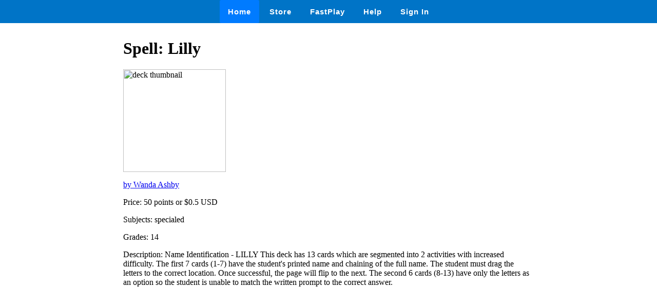

--- FILE ---
content_type: text/html
request_url: https://wow.boomlearning.com/deck/uNTvcdD2p4KktSkzd
body_size: 854
content:
<html lang="en">
	<head>
		<meta charset="UTF-8">
		<meta name="viewport" content="width=device-width, initial-scale=1.0"> 
		<title>
			 Spell:  Lilly - Boom Cards 
		</title>
		<link rel="stylesheet" href="/ssr/boomcards.css">
		<link rel="icon" type="image/png" href="/favicon.png">

		
			<link rel="canonical" href="/store/deck/uNTvcdD2p4KktSkzd">
		

		
	</head>
	<body>
		<nav class="navbar">
			<a tabindex="0" class="tab-item active" href="/" data-ion-tab="">
				<i class="icon ion-ios-home"></i> Home
			</a>
			<a tabindex="0" class="tab-item" href="/search" data-ion-tab="">
				<i class="icon ion-ios-cart"></i> Store
			</a>
			<a tabindex="0" class="tab-item" href="/fastExplain" data-ion-tab="">
				<i class="icon ion-ios-bolt"></i> FastPlay
			</a>
			<a tabindex="0" class="tab-item" href="/help" data-ion-tab="">
				<i class="icon ion-help-circled"></i> Help
			</a>
			<a tabindex="0" class="tab-item" href="/signin" data-ion-tab="">
				<i class="icon ion-android-person"></i> Sign In
			</a>
		</nav>

		<div class="pagediv">
			
    <div class="storeDeck">
        <h1> Spell:  Lilly </h1>
        <img src="https://boom-cards.s3-us-west-2.amazonaws.com/thumbs/images/6b5JtSAJCfdpB2EYE-tQ8anzbg9fC3m3nEF-SpellLilly.png" alt="deck thumbnail">

        <p><a href="/store/authorId/6b5JtSAJCfdpB2EYE">by Wanda Ashby </a></p>
        <p>Price: 50 points or $0.5 USD </p>
        <p>Subjects: specialed </p>
        <p>Grades: 14 </p>
        <p>Description: Name Identification - LILLY

This deck has 13 cards which are segmented into 2 activities with increased difficulty.
The first 7 cards (1-7) have the student's printed name and chaining of the full name.  The student must drag the letters to the correct location.  Once successful, the page will flip to the next.
The second 6 cards (8-13) have only the letters as an option so the student is unable to match the written prompt to the correct answer. </p>
    </div>

		</div>

		

	</body>
</html>
